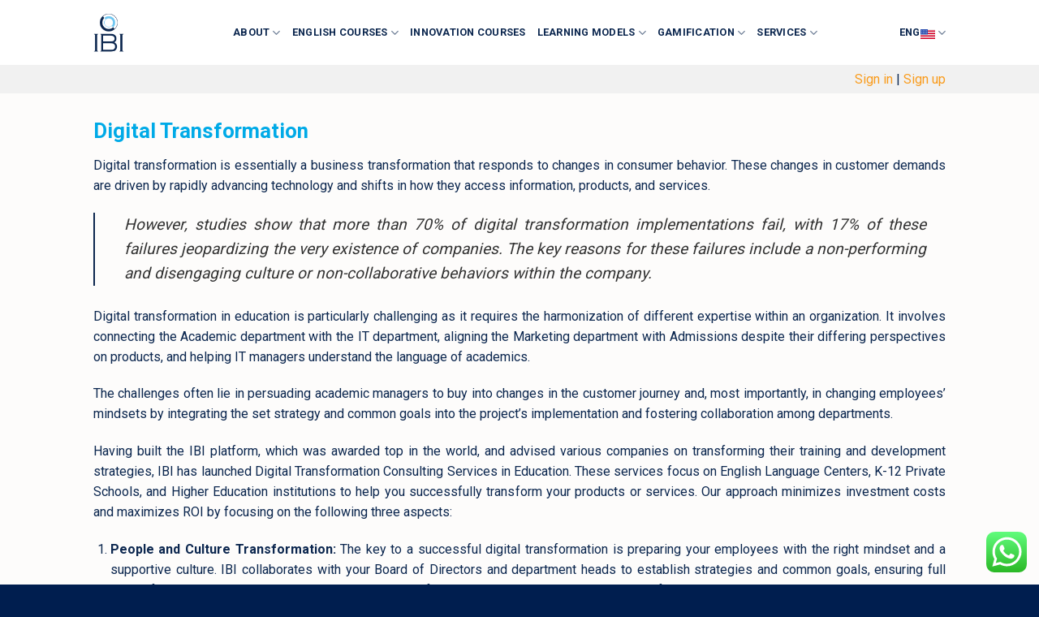

--- FILE ---
content_type: text/html; charset=UTF-8
request_url: https://ibi-global.com/digital-transformation/
body_size: 18331
content:
<!DOCTYPE html>
<html lang="en-US" class="loading-site no-js">
<head>
	<meta charset="UTF-8" />
	<link rel="profile" href="http://gmpg.org/xfn/11" />
	<link rel="pingback" href="https://ibi-global.com/xmlrpc.php" />

	<script>(function(html){html.className = html.className.replace(/\bno-js\b/,'js')})(document.documentElement);</script>
<meta name='robots' content='index, follow, max-image-preview:large, max-snippet:-1, max-video-preview:-1' />
<link rel="alternate" hreflang="en" href="https://ibi-global.com/digital-transformation/" />
<link rel="alternate" hreflang="x-default" href="https://ibi-global.com/digital-transformation/" />
<meta name="viewport" content="width=device-width, initial-scale=1" />
	<!-- This site is optimized with the Yoast SEO plugin v20.3 - https://yoast.com/wordpress/plugins/seo/ -->
	<title>Digital Transformation</title>
	<meta name="description" content="Experiencing in building IBI platform awarded top in the world together with advising different companies in transforming their training and development strategies." />
	<link rel="canonical" href="https://ibi-global.com/digital-transformation/" />
	<meta property="og:locale" content="en_US" />
	<meta property="og:type" content="article" />
	<meta property="og:title" content="Digital Transformation" />
	<meta property="og:description" content="Experiencing in building IBI platform awarded top in the world together with advising different companies in transforming their training and development strategies." />
	<meta property="og:url" content="https://ibi-global.com/digital-transformation/" />
	<meta property="og:site_name" content="IBI Global" />
	<meta property="article:publisher" content="https://www.facebook.com/ibischool.vietnam" />
	<meta property="article:modified_time" content="2025-08-21T03:49:55+00:00" />
	<meta name="twitter:card" content="summary_large_image" />
	<meta name="twitter:site" content="@flipped_ibi" />
	<meta name="twitter:label1" content="Est. reading time" />
	<meta name="twitter:data1" content="3 minutes" />
	<script type="application/ld+json" class="yoast-schema-graph">{"@context":"https://schema.org","@graph":[{"@type":"WebPage","@id":"https://ibi-global.com/digital-transformation/","url":"https://ibi-global.com/digital-transformation/","name":"Digital Transformation","isPartOf":{"@id":"https://ibi-global.com/#website"},"datePublished":"2023-03-23T07:04:35+00:00","dateModified":"2025-08-21T03:49:55+00:00","description":"Experiencing in building IBI platform awarded top in the world together with advising different companies in transforming their training and development strategies.","breadcrumb":{"@id":"https://ibi-global.com/digital-transformation/#breadcrumb"},"inLanguage":"en-US","potentialAction":[{"@type":"ReadAction","target":["https://ibi-global.com/digital-transformation/"]}]},{"@type":"BreadcrumbList","@id":"https://ibi-global.com/digital-transformation/#breadcrumb","itemListElement":[{"@type":"ListItem","position":1,"name":"Home","item":"https://ibi-global.com/"},{"@type":"ListItem","position":2,"name":"Digital Transformation"}]},{"@type":"WebSite","@id":"https://ibi-global.com/#website","url":"https://ibi-global.com/","name":"IBI Global","description":"","publisher":{"@id":"https://ibi-global.com/#organization"},"potentialAction":[{"@type":"SearchAction","target":{"@type":"EntryPoint","urlTemplate":"https://ibi-global.com/?s={search_term_string}"},"query-input":"required name=search_term_string"}],"inLanguage":"en-US"},{"@type":"Organization","@id":"https://ibi-global.com/#organization","name":"IBI Global","url":"https://ibi-global.com/","logo":{"@type":"ImageObject","inLanguage":"en-US","@id":"https://ibi-global.com/#/schema/logo/image/","url":"https://school.ibi-global.com/wp-content/uploads/2023/03/ibi-school-logo-9168.png","contentUrl":"https://school.ibi-global.com/wp-content/uploads/2023/03/ibi-school-logo-9168.png","width":500,"height":435,"caption":"IBI Global"},"image":{"@id":"https://ibi-global.com/#/schema/logo/image/"},"sameAs":["https://www.facebook.com/ibischool.vietnam","https://twitter.com/flipped_ibi","https://vn.linkedin.com/company/ibi-school","https://www.youtube.com/channel/UClAXxp1l9MgKTQiwyGKT8QA"]}]}</script>
	<!-- / Yoast SEO plugin. -->


<link rel='dns-prefetch' href='//cdn.jsdelivr.net' />
<link rel='dns-prefetch' href='//fonts.googleapis.com' />
<link href='https://fonts.gstatic.com' crossorigin rel='preconnect' />
<link rel='prefetch' href='https://ibi-global.com/wp-content/themes/flatsome/assets/js/chunk.countup.js?ver=3.16.6' />
<link rel='prefetch' href='https://ibi-global.com/wp-content/themes/flatsome/assets/js/chunk.sticky-sidebar.js?ver=3.16.6' />
<link rel='prefetch' href='https://ibi-global.com/wp-content/themes/flatsome/assets/js/chunk.tooltips.js?ver=3.16.6' />
<link rel='prefetch' href='https://ibi-global.com/wp-content/themes/flatsome/assets/js/chunk.vendors-popups.js?ver=3.16.6' />
<link rel='prefetch' href='https://ibi-global.com/wp-content/themes/flatsome/assets/js/chunk.vendors-slider.js?ver=3.16.6' />
<link rel="alternate" type="application/rss+xml" title="IBI Global  &raquo; Feed" href="https://ibi-global.com/feed/" />
<link rel="alternate" type="application/rss+xml" title="IBI Global  &raquo; Comments Feed" href="https://ibi-global.com/comments/feed/" />
<link rel="alternate" title="oEmbed (JSON)" type="application/json+oembed" href="https://ibi-global.com/wp-json/oembed/1.0/embed?url=https%3A%2F%2Fibi-global.com%2Fdigital-transformation%2F" />
<link rel="alternate" title="oEmbed (XML)" type="text/xml+oembed" href="https://ibi-global.com/wp-json/oembed/1.0/embed?url=https%3A%2F%2Fibi-global.com%2Fdigital-transformation%2F&#038;format=xml" />
<style id='wp-img-auto-sizes-contain-inline-css' type='text/css'>
img:is([sizes=auto i],[sizes^="auto," i]){contain-intrinsic-size:3000px 1500px}
/*# sourceURL=wp-img-auto-sizes-contain-inline-css */
</style>
<link rel='stylesheet' id='ht_ctc_main_css-css' href='https://ibi-global.com/wp-content/plugins/click-to-chat-for-whatsapp/new/inc/assets/css/main.css?ver=4.4' type='text/css' media='all' />
<style id='wp-emoji-styles-inline-css' type='text/css'>

	img.wp-smiley, img.emoji {
		display: inline !important;
		border: none !important;
		box-shadow: none !important;
		height: 1em !important;
		width: 1em !important;
		margin: 0 0.07em !important;
		vertical-align: -0.1em !important;
		background: none !important;
		padding: 0 !important;
	}
/*# sourceURL=wp-emoji-styles-inline-css */
</style>
<style id='wp-block-library-inline-css' type='text/css'>
:root{--wp-block-synced-color:#7a00df;--wp-block-synced-color--rgb:122,0,223;--wp-bound-block-color:var(--wp-block-synced-color);--wp-editor-canvas-background:#ddd;--wp-admin-theme-color:#007cba;--wp-admin-theme-color--rgb:0,124,186;--wp-admin-theme-color-darker-10:#006ba1;--wp-admin-theme-color-darker-10--rgb:0,107,160.5;--wp-admin-theme-color-darker-20:#005a87;--wp-admin-theme-color-darker-20--rgb:0,90,135;--wp-admin-border-width-focus:2px}@media (min-resolution:192dpi){:root{--wp-admin-border-width-focus:1.5px}}.wp-element-button{cursor:pointer}:root .has-very-light-gray-background-color{background-color:#eee}:root .has-very-dark-gray-background-color{background-color:#313131}:root .has-very-light-gray-color{color:#eee}:root .has-very-dark-gray-color{color:#313131}:root .has-vivid-green-cyan-to-vivid-cyan-blue-gradient-background{background:linear-gradient(135deg,#00d084,#0693e3)}:root .has-purple-crush-gradient-background{background:linear-gradient(135deg,#34e2e4,#4721fb 50%,#ab1dfe)}:root .has-hazy-dawn-gradient-background{background:linear-gradient(135deg,#faaca8,#dad0ec)}:root .has-subdued-olive-gradient-background{background:linear-gradient(135deg,#fafae1,#67a671)}:root .has-atomic-cream-gradient-background{background:linear-gradient(135deg,#fdd79a,#004a59)}:root .has-nightshade-gradient-background{background:linear-gradient(135deg,#330968,#31cdcf)}:root .has-midnight-gradient-background{background:linear-gradient(135deg,#020381,#2874fc)}:root{--wp--preset--font-size--normal:16px;--wp--preset--font-size--huge:42px}.has-regular-font-size{font-size:1em}.has-larger-font-size{font-size:2.625em}.has-normal-font-size{font-size:var(--wp--preset--font-size--normal)}.has-huge-font-size{font-size:var(--wp--preset--font-size--huge)}.has-text-align-center{text-align:center}.has-text-align-left{text-align:left}.has-text-align-right{text-align:right}.has-fit-text{white-space:nowrap!important}#end-resizable-editor-section{display:none}.aligncenter{clear:both}.items-justified-left{justify-content:flex-start}.items-justified-center{justify-content:center}.items-justified-right{justify-content:flex-end}.items-justified-space-between{justify-content:space-between}.screen-reader-text{border:0;clip-path:inset(50%);height:1px;margin:-1px;overflow:hidden;padding:0;position:absolute;width:1px;word-wrap:normal!important}.screen-reader-text:focus{background-color:#ddd;clip-path:none;color:#444;display:block;font-size:1em;height:auto;left:5px;line-height:normal;padding:15px 23px 14px;text-decoration:none;top:5px;width:auto;z-index:100000}html :where(.has-border-color){border-style:solid}html :where([style*=border-top-color]){border-top-style:solid}html :where([style*=border-right-color]){border-right-style:solid}html :where([style*=border-bottom-color]){border-bottom-style:solid}html :where([style*=border-left-color]){border-left-style:solid}html :where([style*=border-width]){border-style:solid}html :where([style*=border-top-width]){border-top-style:solid}html :where([style*=border-right-width]){border-right-style:solid}html :where([style*=border-bottom-width]){border-bottom-style:solid}html :where([style*=border-left-width]){border-left-style:solid}html :where(img[class*=wp-image-]){height:auto;max-width:100%}:where(figure){margin:0 0 1em}html :where(.is-position-sticky){--wp-admin--admin-bar--position-offset:var(--wp-admin--admin-bar--height,0px)}@media screen and (max-width:600px){html :where(.is-position-sticky){--wp-admin--admin-bar--position-offset:0px}}

/*# sourceURL=wp-block-library-inline-css */
</style><style id='global-styles-inline-css' type='text/css'>
:root{--wp--preset--aspect-ratio--square: 1;--wp--preset--aspect-ratio--4-3: 4/3;--wp--preset--aspect-ratio--3-4: 3/4;--wp--preset--aspect-ratio--3-2: 3/2;--wp--preset--aspect-ratio--2-3: 2/3;--wp--preset--aspect-ratio--16-9: 16/9;--wp--preset--aspect-ratio--9-16: 9/16;--wp--preset--color--black: #000000;--wp--preset--color--cyan-bluish-gray: #abb8c3;--wp--preset--color--white: #ffffff;--wp--preset--color--pale-pink: #f78da7;--wp--preset--color--vivid-red: #cf2e2e;--wp--preset--color--luminous-vivid-orange: #ff6900;--wp--preset--color--luminous-vivid-amber: #fcb900;--wp--preset--color--light-green-cyan: #7bdcb5;--wp--preset--color--vivid-green-cyan: #00d084;--wp--preset--color--pale-cyan-blue: #8ed1fc;--wp--preset--color--vivid-cyan-blue: #0693e3;--wp--preset--color--vivid-purple: #9b51e0;--wp--preset--gradient--vivid-cyan-blue-to-vivid-purple: linear-gradient(135deg,rgb(6,147,227) 0%,rgb(155,81,224) 100%);--wp--preset--gradient--light-green-cyan-to-vivid-green-cyan: linear-gradient(135deg,rgb(122,220,180) 0%,rgb(0,208,130) 100%);--wp--preset--gradient--luminous-vivid-amber-to-luminous-vivid-orange: linear-gradient(135deg,rgb(252,185,0) 0%,rgb(255,105,0) 100%);--wp--preset--gradient--luminous-vivid-orange-to-vivid-red: linear-gradient(135deg,rgb(255,105,0) 0%,rgb(207,46,46) 100%);--wp--preset--gradient--very-light-gray-to-cyan-bluish-gray: linear-gradient(135deg,rgb(238,238,238) 0%,rgb(169,184,195) 100%);--wp--preset--gradient--cool-to-warm-spectrum: linear-gradient(135deg,rgb(74,234,220) 0%,rgb(151,120,209) 20%,rgb(207,42,186) 40%,rgb(238,44,130) 60%,rgb(251,105,98) 80%,rgb(254,248,76) 100%);--wp--preset--gradient--blush-light-purple: linear-gradient(135deg,rgb(255,206,236) 0%,rgb(152,150,240) 100%);--wp--preset--gradient--blush-bordeaux: linear-gradient(135deg,rgb(254,205,165) 0%,rgb(254,45,45) 50%,rgb(107,0,62) 100%);--wp--preset--gradient--luminous-dusk: linear-gradient(135deg,rgb(255,203,112) 0%,rgb(199,81,192) 50%,rgb(65,88,208) 100%);--wp--preset--gradient--pale-ocean: linear-gradient(135deg,rgb(255,245,203) 0%,rgb(182,227,212) 50%,rgb(51,167,181) 100%);--wp--preset--gradient--electric-grass: linear-gradient(135deg,rgb(202,248,128) 0%,rgb(113,206,126) 100%);--wp--preset--gradient--midnight: linear-gradient(135deg,rgb(2,3,129) 0%,rgb(40,116,252) 100%);--wp--preset--font-size--small: 13px;--wp--preset--font-size--medium: 20px;--wp--preset--font-size--large: 36px;--wp--preset--font-size--x-large: 42px;--wp--preset--spacing--20: 0.44rem;--wp--preset--spacing--30: 0.67rem;--wp--preset--spacing--40: 1rem;--wp--preset--spacing--50: 1.5rem;--wp--preset--spacing--60: 2.25rem;--wp--preset--spacing--70: 3.38rem;--wp--preset--spacing--80: 5.06rem;--wp--preset--shadow--natural: 6px 6px 9px rgba(0, 0, 0, 0.2);--wp--preset--shadow--deep: 12px 12px 50px rgba(0, 0, 0, 0.4);--wp--preset--shadow--sharp: 6px 6px 0px rgba(0, 0, 0, 0.2);--wp--preset--shadow--outlined: 6px 6px 0px -3px rgb(255, 255, 255), 6px 6px rgb(0, 0, 0);--wp--preset--shadow--crisp: 6px 6px 0px rgb(0, 0, 0);}:where(.is-layout-flex){gap: 0.5em;}:where(.is-layout-grid){gap: 0.5em;}body .is-layout-flex{display: flex;}.is-layout-flex{flex-wrap: wrap;align-items: center;}.is-layout-flex > :is(*, div){margin: 0;}body .is-layout-grid{display: grid;}.is-layout-grid > :is(*, div){margin: 0;}:where(.wp-block-columns.is-layout-flex){gap: 2em;}:where(.wp-block-columns.is-layout-grid){gap: 2em;}:where(.wp-block-post-template.is-layout-flex){gap: 1.25em;}:where(.wp-block-post-template.is-layout-grid){gap: 1.25em;}.has-black-color{color: var(--wp--preset--color--black) !important;}.has-cyan-bluish-gray-color{color: var(--wp--preset--color--cyan-bluish-gray) !important;}.has-white-color{color: var(--wp--preset--color--white) !important;}.has-pale-pink-color{color: var(--wp--preset--color--pale-pink) !important;}.has-vivid-red-color{color: var(--wp--preset--color--vivid-red) !important;}.has-luminous-vivid-orange-color{color: var(--wp--preset--color--luminous-vivid-orange) !important;}.has-luminous-vivid-amber-color{color: var(--wp--preset--color--luminous-vivid-amber) !important;}.has-light-green-cyan-color{color: var(--wp--preset--color--light-green-cyan) !important;}.has-vivid-green-cyan-color{color: var(--wp--preset--color--vivid-green-cyan) !important;}.has-pale-cyan-blue-color{color: var(--wp--preset--color--pale-cyan-blue) !important;}.has-vivid-cyan-blue-color{color: var(--wp--preset--color--vivid-cyan-blue) !important;}.has-vivid-purple-color{color: var(--wp--preset--color--vivid-purple) !important;}.has-black-background-color{background-color: var(--wp--preset--color--black) !important;}.has-cyan-bluish-gray-background-color{background-color: var(--wp--preset--color--cyan-bluish-gray) !important;}.has-white-background-color{background-color: var(--wp--preset--color--white) !important;}.has-pale-pink-background-color{background-color: var(--wp--preset--color--pale-pink) !important;}.has-vivid-red-background-color{background-color: var(--wp--preset--color--vivid-red) !important;}.has-luminous-vivid-orange-background-color{background-color: var(--wp--preset--color--luminous-vivid-orange) !important;}.has-luminous-vivid-amber-background-color{background-color: var(--wp--preset--color--luminous-vivid-amber) !important;}.has-light-green-cyan-background-color{background-color: var(--wp--preset--color--light-green-cyan) !important;}.has-vivid-green-cyan-background-color{background-color: var(--wp--preset--color--vivid-green-cyan) !important;}.has-pale-cyan-blue-background-color{background-color: var(--wp--preset--color--pale-cyan-blue) !important;}.has-vivid-cyan-blue-background-color{background-color: var(--wp--preset--color--vivid-cyan-blue) !important;}.has-vivid-purple-background-color{background-color: var(--wp--preset--color--vivid-purple) !important;}.has-black-border-color{border-color: var(--wp--preset--color--black) !important;}.has-cyan-bluish-gray-border-color{border-color: var(--wp--preset--color--cyan-bluish-gray) !important;}.has-white-border-color{border-color: var(--wp--preset--color--white) !important;}.has-pale-pink-border-color{border-color: var(--wp--preset--color--pale-pink) !important;}.has-vivid-red-border-color{border-color: var(--wp--preset--color--vivid-red) !important;}.has-luminous-vivid-orange-border-color{border-color: var(--wp--preset--color--luminous-vivid-orange) !important;}.has-luminous-vivid-amber-border-color{border-color: var(--wp--preset--color--luminous-vivid-amber) !important;}.has-light-green-cyan-border-color{border-color: var(--wp--preset--color--light-green-cyan) !important;}.has-vivid-green-cyan-border-color{border-color: var(--wp--preset--color--vivid-green-cyan) !important;}.has-pale-cyan-blue-border-color{border-color: var(--wp--preset--color--pale-cyan-blue) !important;}.has-vivid-cyan-blue-border-color{border-color: var(--wp--preset--color--vivid-cyan-blue) !important;}.has-vivid-purple-border-color{border-color: var(--wp--preset--color--vivid-purple) !important;}.has-vivid-cyan-blue-to-vivid-purple-gradient-background{background: var(--wp--preset--gradient--vivid-cyan-blue-to-vivid-purple) !important;}.has-light-green-cyan-to-vivid-green-cyan-gradient-background{background: var(--wp--preset--gradient--light-green-cyan-to-vivid-green-cyan) !important;}.has-luminous-vivid-amber-to-luminous-vivid-orange-gradient-background{background: var(--wp--preset--gradient--luminous-vivid-amber-to-luminous-vivid-orange) !important;}.has-luminous-vivid-orange-to-vivid-red-gradient-background{background: var(--wp--preset--gradient--luminous-vivid-orange-to-vivid-red) !important;}.has-very-light-gray-to-cyan-bluish-gray-gradient-background{background: var(--wp--preset--gradient--very-light-gray-to-cyan-bluish-gray) !important;}.has-cool-to-warm-spectrum-gradient-background{background: var(--wp--preset--gradient--cool-to-warm-spectrum) !important;}.has-blush-light-purple-gradient-background{background: var(--wp--preset--gradient--blush-light-purple) !important;}.has-blush-bordeaux-gradient-background{background: var(--wp--preset--gradient--blush-bordeaux) !important;}.has-luminous-dusk-gradient-background{background: var(--wp--preset--gradient--luminous-dusk) !important;}.has-pale-ocean-gradient-background{background: var(--wp--preset--gradient--pale-ocean) !important;}.has-electric-grass-gradient-background{background: var(--wp--preset--gradient--electric-grass) !important;}.has-midnight-gradient-background{background: var(--wp--preset--gradient--midnight) !important;}.has-small-font-size{font-size: var(--wp--preset--font-size--small) !important;}.has-medium-font-size{font-size: var(--wp--preset--font-size--medium) !important;}.has-large-font-size{font-size: var(--wp--preset--font-size--large) !important;}.has-x-large-font-size{font-size: var(--wp--preset--font-size--x-large) !important;}
/*# sourceURL=global-styles-inline-css */
</style>

<style id='classic-theme-styles-inline-css' type='text/css'>
/*! This file is auto-generated */
.wp-block-button__link{color:#fff;background-color:#32373c;border-radius:9999px;box-shadow:none;text-decoration:none;padding:calc(.667em + 2px) calc(1.333em + 2px);font-size:1.125em}.wp-block-file__button{background:#32373c;color:#fff;text-decoration:none}
/*# sourceURL=/wp-includes/css/classic-themes.min.css */
</style>
<link rel='stylesheet' id='wpml-blocks-css' href='https://ibi-global.com/wp-content/plugins/sitepress-multilingual-cms/dist/css/blocks/styles.css?ver=4.6.0' type='text/css' media='all' />
<link rel='stylesheet' id='contact-form-7-css' href='https://ibi-global.com/wp-content/plugins/contact-form-7/includes/css/styles.css?ver=5.7.4' type='text/css' media='all' />
<style id='woocommerce-inline-inline-css' type='text/css'>
.woocommerce form .form-row .required { visibility: visible; }
/*# sourceURL=woocommerce-inline-inline-css */
</style>
<link rel='stylesheet' id='wpml-legacy-horizontal-list-0-css' href='//ibi-global.com/wp-content/plugins/sitepress-multilingual-cms/templates/language-switchers/legacy-list-horizontal/style.min.css?ver=1' type='text/css' media='all' />
<link rel='stylesheet' id='wpml-legacy-post-translations-0-css' href='//ibi-global.com/wp-content/plugins/sitepress-multilingual-cms/templates/language-switchers/legacy-post-translations/style.min.css?ver=1' type='text/css' media='all' />
<link rel='stylesheet' id='flatsome-main-css' href='https://ibi-global.com/wp-content/themes/flatsome/assets/css/flatsome.css?ver=3.16.6' type='text/css' media='all' />
<style id='flatsome-main-inline-css' type='text/css'>
@font-face {
				font-family: "fl-icons";
				font-display: block;
				src: url(https://ibi-global.com/wp-content/themes/flatsome/assets/css/icons/fl-icons.eot?v=3.16.6);
				src:
					url(https://ibi-global.com/wp-content/themes/flatsome/assets/css/icons/fl-icons.eot#iefix?v=3.16.6) format("embedded-opentype"),
					url(https://ibi-global.com/wp-content/themes/flatsome/assets/css/icons/fl-icons.woff2?v=3.16.6) format("woff2"),
					url(https://ibi-global.com/wp-content/themes/flatsome/assets/css/icons/fl-icons.ttf?v=3.16.6) format("truetype"),
					url(https://ibi-global.com/wp-content/themes/flatsome/assets/css/icons/fl-icons.woff?v=3.16.6) format("woff"),
					url(https://ibi-global.com/wp-content/themes/flatsome/assets/css/icons/fl-icons.svg?v=3.16.6#fl-icons) format("svg");
			}
/*# sourceURL=flatsome-main-inline-css */
</style>
<link rel='stylesheet' id='flatsome-shop-css' href='https://ibi-global.com/wp-content/themes/flatsome/assets/css/flatsome-shop.css?ver=3.16.6' type='text/css' media='all' />
<link rel='stylesheet' id='flatsome-style-css' href='https://ibi-global.com/wp-content/themes/flatsome/style.css?ver=3.16.6' type='text/css' media='all' />
<link rel='stylesheet' id='flatsome-googlefonts-css' href='//fonts.googleapis.com/css?family=Roboto%3Aregular%2C700%2Cregular%2C700%7CDancing+Script%3Aregular%2Cregular&#038;display=swap&#038;ver=3.9' type='text/css' media='all' />
<script type="text/javascript">
            window._nslDOMReady = function (callback) {
                if ( document.readyState === "complete" || document.readyState === "interactive" ) {
                    callback();
                } else {
                    document.addEventListener( "DOMContentLoaded", callback );
                }
            };
            </script><script type="text/javascript" src="https://ibi-global.com/wp-includes/js/jquery/jquery.min.js?ver=3.7.1" id="jquery-core-js"></script>
<script type="text/javascript" src="https://ibi-global.com/wp-includes/js/jquery/jquery-migrate.min.js?ver=3.4.1" id="jquery-migrate-js"></script>
<script type="text/javascript" id="wpml-cookie-js-extra">
/* <![CDATA[ */
var wpml_cookies = {"wp-wpml_current_language":{"value":"en","expires":1,"path":"/"}};
var wpml_cookies = {"wp-wpml_current_language":{"value":"en","expires":1,"path":"/"}};
//# sourceURL=wpml-cookie-js-extra
/* ]]> */
</script>
<script type="text/javascript" src="https://ibi-global.com/wp-content/plugins/sitepress-multilingual-cms/res/js/cookies/language-cookie.js?ver=4.6.0" id="wpml-cookie-js"></script>
<link rel="https://api.w.org/" href="https://ibi-global.com/wp-json/" /><link rel="alternate" title="JSON" type="application/json" href="https://ibi-global.com/wp-json/wp/v2/pages/1426" /><link rel="EditURI" type="application/rsd+xml" title="RSD" href="https://ibi-global.com/xmlrpc.php?rsd" />
<meta name="generator" content="WordPress 6.9" />
<meta name="generator" content="WooCommerce 7.5.1" />
<link rel='shortlink' href='https://ibi-global.com/?p=1426' />
<meta name="generator" content="WPML ver:4.6.0 stt:1,57;" />
<style>.bg{opacity: 0; transition: opacity 1s; -webkit-transition: opacity 1s;} .bg-loaded{opacity: 1;}</style><!-- Google tag (gtag.js) -->
<script async src="https://www.googletagmanager.com/gtag/js?id=G-S5NLDD25LN"></script>
<script>
  window.dataLayer = window.dataLayer || [];
  function gtag(){dataLayer.push(arguments);}
  gtag('js', new Date());

  gtag('config', 'G-S5NLDD25LN');
</script>	<noscript><style>.woocommerce-product-gallery{ opacity: 1 !important; }</style></noscript>
	<link rel="icon" href="https://ibi-global.com/wp-content/uploads/2023/03/cropped-IBI-favicon-32x32.png" sizes="32x32" />
<link rel="icon" href="https://ibi-global.com/wp-content/uploads/2023/03/cropped-IBI-favicon-192x192.png" sizes="192x192" />
<link rel="apple-touch-icon" href="https://ibi-global.com/wp-content/uploads/2023/03/cropped-IBI-favicon-180x180.png" />
<meta name="msapplication-TileImage" content="https://ibi-global.com/wp-content/uploads/2023/03/cropped-IBI-favicon-270x270.png" />
<style id="custom-css" type="text/css">:root {--primary-color: #0c274f;}.sticky-add-to-cart--active, #wrapper,#main,#main.dark{background-color: #fdfcfb}.header-main{height: 80px}#logo img{max-height: 80px}#logo{width:142px;}#logo img{padding:15px 0;}.header-top{min-height: 30px}.transparent .header-main{height: 90px}.transparent #logo img{max-height: 90px}.has-transparent + .page-title:first-of-type,.has-transparent + #main > .page-title,.has-transparent + #main > div > .page-title,.has-transparent + #main .page-header-wrapper:first-of-type .page-title{padding-top: 140px;}.header.show-on-scroll,.stuck .header-main{height:70px!important}.stuck #logo img{max-height: 70px!important}.search-form{ width: 70%;}.header-bg-color {background-color: #ffffff}.header-bottom {background-color: #f1f1f1}@media (max-width: 549px) {.header-main{height: 92px}#logo img{max-height: 92px}}.nav-dropdown{font-size:90%}.blog-wrapper{background-color: rgba(234,233,211,0.24);}/* Color */.accordion-title.active, .has-icon-bg .icon .icon-inner,.logo a, .primary.is-underline, .primary.is-link, .badge-outline .badge-inner, .nav-outline > li.active> a,.nav-outline >li.active > a, .cart-icon strong,[data-color='primary'], .is-outline.primary{color: #0c274f;}/* Color !important */[data-text-color="primary"]{color: #0c274f!important;}/* Background Color */[data-text-bg="primary"]{background-color: #0c274f;}/* Background */.scroll-to-bullets a,.featured-title, .label-new.menu-item > a:after, .nav-pagination > li > .current,.nav-pagination > li > span:hover,.nav-pagination > li > a:hover,.has-hover:hover .badge-outline .badge-inner,button[type="submit"], .button.wc-forward:not(.checkout):not(.checkout-button), .button.submit-button, .button.primary:not(.is-outline),.featured-table .title,.is-outline:hover, .has-icon:hover .icon-label,.nav-dropdown-bold .nav-column li > a:hover, .nav-dropdown.nav-dropdown-bold > li > a:hover, .nav-dropdown-bold.dark .nav-column li > a:hover, .nav-dropdown.nav-dropdown-bold.dark > li > a:hover, .header-vertical-menu__opener ,.is-outline:hover, .tagcloud a:hover,.grid-tools a, input[type='submit']:not(.is-form), .box-badge:hover .box-text, input.button.alt,.nav-box > li > a:hover,.nav-box > li.active > a,.nav-pills > li.active > a ,.current-dropdown .cart-icon strong, .cart-icon:hover strong, .nav-line-bottom > li > a:before, .nav-line-grow > li > a:before, .nav-line > li > a:before,.banner, .header-top, .slider-nav-circle .flickity-prev-next-button:hover svg, .slider-nav-circle .flickity-prev-next-button:hover .arrow, .primary.is-outline:hover, .button.primary:not(.is-outline), input[type='submit'].primary, input[type='submit'].primary, input[type='reset'].button, input[type='button'].primary, .badge-inner{background-color: #0c274f;}/* Border */.nav-vertical.nav-tabs > li.active > a,.scroll-to-bullets a.active,.nav-pagination > li > .current,.nav-pagination > li > span:hover,.nav-pagination > li > a:hover,.has-hover:hover .badge-outline .badge-inner,.accordion-title.active,.featured-table,.is-outline:hover, .tagcloud a:hover,blockquote, .has-border, .cart-icon strong:after,.cart-icon strong,.blockUI:before, .processing:before,.loading-spin, .slider-nav-circle .flickity-prev-next-button:hover svg, .slider-nav-circle .flickity-prev-next-button:hover .arrow, .primary.is-outline:hover{border-color: #0c274f}.nav-tabs > li.active > a{border-top-color: #0c274f}.widget_shopping_cart_content .blockUI.blockOverlay:before { border-left-color: #0c274f }.woocommerce-checkout-review-order .blockUI.blockOverlay:before { border-left-color: #0c274f }/* Fill */.slider .flickity-prev-next-button:hover svg,.slider .flickity-prev-next-button:hover .arrow{fill: #0c274f;}/* Focus */.primary:focus-visible, .submit-button:focus-visible, button[type="submit"]:focus-visible { outline-color: #0c274f!important; }/* Background Color */[data-icon-label]:after, .secondary.is-underline:hover,.secondary.is-outline:hover,.icon-label,.button.secondary:not(.is-outline),.button.alt:not(.is-outline), .badge-inner.on-sale, .button.checkout, .single_add_to_cart_button, .current .breadcrumb-step{ background-color:#dd9933; }[data-text-bg="secondary"]{background-color: #dd9933;}/* Color */.secondary.is-underline,.secondary.is-link, .secondary.is-outline,.stars a.active, .star-rating:before, .woocommerce-page .star-rating:before,.star-rating span:before, .color-secondary{color: #dd9933}/* Color !important */[data-text-color="secondary"]{color: #dd9933!important;}/* Border */.secondary.is-outline:hover{border-color:#dd9933}/* Focus */.secondary:focus-visible, .alt:focus-visible { outline-color: #dd9933!important; }.success.is-underline:hover,.success.is-outline:hover,.success{background-color: #00aae7}.success-color, .success.is-link, .success.is-outline{color: #00aae7;}.success-border{border-color: #00aae7!important;}/* Color !important */[data-text-color="success"]{color: #00aae7!important;}/* Background Color */[data-text-bg="success"]{background-color: #00aae7;}body{color: #0c274f}h1,h2,h3,h4,h5,h6,.heading-font{color: #00aae7;}body{font-size: 100%;}@media screen and (max-width: 549px){body{font-size: 100%;}}body{font-family: Roboto, sans-serif;}body {font-weight: 400;font-style: normal;}.nav > li > a {font-family: Roboto, sans-serif;}.mobile-sidebar-levels-2 .nav > li > ul > li > a {font-family: Roboto, sans-serif;}.nav > li > a,.mobile-sidebar-levels-2 .nav > li > ul > li > a {font-weight: 700;font-style: normal;}h1,h2,h3,h4,h5,h6,.heading-font, .off-canvas-center .nav-sidebar.nav-vertical > li > a{font-family: Roboto, sans-serif;}h1,h2,h3,h4,h5,h6,.heading-font,.banner h1,.banner h2 {font-weight: 700;font-style: normal;}.alt-font{font-family: "Dancing Script", sans-serif;}.alt-font {font-weight: 400!important;font-style: normal!important;}.header:not(.transparent) .header-nav-main.nav > li > a {color: #0c274f;}.header:not(.transparent) .header-nav-main.nav > li > a:hover,.header:not(.transparent) .header-nav-main.nav > li.active > a,.header:not(.transparent) .header-nav-main.nav > li.current > a,.header:not(.transparent) .header-nav-main.nav > li > a.active,.header:not(.transparent) .header-nav-main.nav > li > a.current{color: #00aae7;}.header-nav-main.nav-line-bottom > li > a:before,.header-nav-main.nav-line-grow > li > a:before,.header-nav-main.nav-line > li > a:before,.header-nav-main.nav-box > li > a:hover,.header-nav-main.nav-box > li.active > a,.header-nav-main.nav-pills > li > a:hover,.header-nav-main.nav-pills > li.active > a{color:#FFF!important;background-color: #00aae7;}a{color: #00aae7;}a:hover{color: #007dbb;}.tagcloud a:hover{border-color: #007dbb;background-color: #007dbb;}@media screen and (min-width: 550px){.products .box-vertical .box-image{min-width: 300px!important;width: 300px!important;}}.footer-2{background-color: #08265b}.absolute-footer, html{background-color: #001e4f}.nav-vertical-fly-out > li + li {border-top-width: 1px; border-top-style: solid;}/* Custom CSS Mobile */@media (max-width: 549px){table {overflow-x: scroll;display: flex;}}.label-new.menu-item > a:after{content:"New";}.label-hot.menu-item > a:after{content:"Hot";}.label-sale.menu-item > a:after{content:"Sale";}.label-popular.menu-item > a:after{content:"Popular";}</style><!-- Google tag (gtag.js) -->
<script async src="https://www.googletagmanager.com/gtag/js?id=G-K81T54EYQR">
</script>
<script>
  window.dataLayer = window.dataLayer || [];
  function gtag(){dataLayer.push(arguments);}
  gtag('js', new Date());

  gtag('config', 'G-K81T54EYQR');
</script>	
</head>

<body class="wp-singular page-template-default page page-id-1426 wp-theme-flatsome theme-flatsome woocommerce-no-js lightbox nav-dropdown-has-arrow nav-dropdown-has-shadow nav-dropdown-has-border">


<a class="skip-link screen-reader-text" href="#main">Skip to content</a>

<div id="wrapper">

	
	<header id="header" class="header has-sticky sticky-jump">
		<div class="header-wrapper">
			<div id="masthead" class="header-main ">
      <div class="header-inner flex-row container logo-left" role="navigation">

          <!-- Logo -->
          <div id="logo" class="flex-col logo">
            
<!-- Header logo -->
<a href="https://ibi-global.com/" title="IBI Global " rel="home">
		<img width="500" height="664" src="https://ibi-global.com/wp-content/uploads/2025/10/transparent-logo.png" class="header_logo header-logo" alt="IBI Global "/><img  width="500" height="664" src="https://ibi-global.com/wp-content/uploads/2025/10/transparent-logo.png" class="header-logo-dark" alt="IBI Global "/></a>
          </div>

          <!-- Mobile Left Elements -->
          <div class="flex-col show-for-medium flex-left">
            <ul class="mobile-nav nav nav-left ">
                          </ul>
          </div>

          <!-- Left Elements -->
          <div class="flex-col hide-for-medium flex-left
            flex-grow">
            <ul class="header-nav header-nav-main nav nav-left  nav-uppercase" >
              <li id="menu-item-961" class="menu-item menu-item-type-custom menu-item-object-custom menu-item-has-children menu-item-961 menu-item-design-default has-dropdown"><a href="#" class="nav-top-link" aria-expanded="false" aria-haspopup="menu">About<i class="icon-angle-down" ></i></a>
<ul class="sub-menu nav-dropdown nav-dropdown-default">
	<li id="menu-item-962" class="menu-item menu-item-type-post_type menu-item-object-page menu-item-962"><a href="https://ibi-global.com/ibi-story/">IBI Story</a></li>
	<li id="menu-item-963" class="menu-item menu-item-type-post_type menu-item-object-page menu-item-963"><a href="https://ibi-global.com/team/">IBI Team</a></li>
	<li id="menu-item-1382" class="menu-item menu-item-type-post_type menu-item-object-page menu-item-1382"><a href="https://ibi-global.com/partnerships/">Partnerships for Success</a></li>
	<li id="menu-item-2607" class="menu-item menu-item-type-post_type menu-item-object-page menu-item-2607"><a href="https://ibi-global.com/automated-school/">AI Administration</a></li>
	<li id="menu-item-2766" class="menu-item menu-item-type-taxonomy menu-item-object-category menu-item-2766"><a href="https://ibi-global.com/category/humanity-diversity-innovation/">Humanity: The Root of Diversity and the Engine of Innovation</a></li>
</ul>
</li>
<li id="menu-item-964" class="menu-item menu-item-type-custom menu-item-object-custom menu-item-has-children menu-item-964 menu-item-design-default has-dropdown"><a href="#" class="nav-top-link" aria-expanded="false" aria-haspopup="menu">English Courses<i class="icon-angle-down" ></i></a>
<ul class="sub-menu nav-dropdown nav-dropdown-default">
	<li id="menu-item-1388" class="menu-item menu-item-type-post_type menu-item-object-page menu-item-1388"><a href="https://ibi-global.com/online-workplace-english/">Online Workplace English</a></li>
	<li id="menu-item-1387" class="menu-item menu-item-type-post_type menu-item-object-page menu-item-1387"><a href="https://ibi-global.com/online-engineering-english/">Online Engineering English</a></li>
</ul>
</li>
<li id="menu-item-1459" class="menu-item menu-item-type-taxonomy menu-item-object-category menu-item-1459 menu-item-design-default"><a href="https://ibi-global.com/category/online-innovation-courses/" class="nav-top-link">Innovation Courses</a></li>
<li id="menu-item-965" class="menu-item menu-item-type-custom menu-item-object-custom menu-item-has-children menu-item-965 menu-item-design-default has-dropdown"><a href="#" class="nav-top-link" aria-expanded="false" aria-haspopup="menu">Learning Models<i class="icon-angle-down" ></i></a>
<ul class="sub-menu nav-dropdown nav-dropdown-default">
	<li id="menu-item-1022" class="menu-item menu-item-type-post_type menu-item-object-page menu-item-1022"><a href="https://ibi-global.com/eblended-blended-elearning/">eBlended</a></li>
	<li id="menu-item-1020" class="menu-item menu-item-type-post_type menu-item-object-page menu-item-1020"><a href="https://ibi-global.com/eclasses-self-paced-learning/">eClasses</a></li>
	<li id="menu-item-1021" class="menu-item menu-item-type-post_type menu-item-object-page menu-item-1021"><a href="https://ibi-global.com/econversations-live-classroom/">eConversations</a></li>
</ul>
</li>
<li id="menu-item-966" class="menu-item menu-item-type-custom menu-item-object-custom menu-item-has-children menu-item-966 menu-item-design-default has-dropdown"><a href="#" class="nav-top-link" aria-expanded="false" aria-haspopup="menu">Gamification<i class="icon-angle-down" ></i></a>
<ul class="sub-menu nav-dropdown nav-dropdown-default">
	<li id="menu-item-1420" class="menu-item menu-item-type-post_type menu-item-object-page menu-item-1420"><a href="https://ibi-global.com/ereport/">eReport</a></li>
	<li id="menu-item-1419" class="menu-item menu-item-type-post_type menu-item-object-page menu-item-1419"><a href="https://ibi-global.com/eteractive/">eTeractive</a></li>
	<li id="menu-item-1418" class="menu-item menu-item-type-post_type menu-item-object-page menu-item-1418"><a href="https://ibi-global.com/ebadges/">eBadges</a></li>
	<li id="menu-item-1417" class="menu-item menu-item-type-post_type menu-item-object-page menu-item-1417"><a href="https://ibi-global.com/epronunciation/">ePronunciation</a></li>
	<li id="menu-item-1416" class="menu-item menu-item-type-post_type menu-item-object-page menu-item-1416"><a href="https://ibi-global.com/econnect/">eConnect</a></li>
</ul>
</li>
<li id="menu-item-1375" class="menu-item menu-item-type-custom menu-item-object-custom menu-item-has-children menu-item-1375 menu-item-design-default has-dropdown"><a href="#" class="nav-top-link" aria-expanded="false" aria-haspopup="menu">Services<i class="icon-angle-down" ></i></a>
<ul class="sub-menu nav-dropdown nav-dropdown-default">
	<li id="menu-item-1433" class="menu-item menu-item-type-post_type menu-item-object-page menu-item-1433"><a href="https://ibi-global.com/education-consulting/">Educational Consulting</a></li>
	<li id="menu-item-1432" class="menu-item menu-item-type-post_type menu-item-object-page menu-item-1432"><a href="https://ibi-global.com/e-learning-services/">e-Learning Services</a></li>
</ul>
</li>
            </ul>
          </div>

          <!-- Right Elements -->
          <div class="flex-col hide-for-medium flex-right">
            <ul class="header-nav header-nav-main nav nav-right  nav-uppercase">
              <li class="has-dropdown header-language-dropdown">
	<a href="#">
		Eng		<i class="image-icon"><img src="https://ibi-global.com/wp-content/uploads/flags/usa-flag.png" alt="Eng"/></i>		<i class="icon-angle-down" ></i>	</a>
	<ul class="nav-dropdown nav-dropdown-default">
		<li><a href="https://ibi-global.com/digital-transformation/" hreflang="en"><i class="icon-image"><img src="https://ibi-global.com/wp-content/uploads/flags/usa-flag.png" alt="Eng"/></i> Eng</a></li>	</ul>
</li>
            </ul>
          </div>

          <!-- Mobile Right Elements -->
          <div class="flex-col show-for-medium flex-right">
            <ul class="mobile-nav nav nav-right ">
              <li class="has-dropdown header-language-dropdown">
	<a href="#">
		Eng		<i class="image-icon"><img src="https://ibi-global.com/wp-content/uploads/flags/usa-flag.png" alt="Eng"/></i>		<i class="icon-angle-down" ></i>	</a>
	<ul class="nav-dropdown nav-dropdown-default">
		<li><a href="https://ibi-global.com/digital-transformation/" hreflang="en"><i class="icon-image"><img src="https://ibi-global.com/wp-content/uploads/flags/usa-flag.png" alt="Eng"/></i> Eng</a></li>	</ul>
</li>
<li class="nav-icon has-icon">
  		<a href="#" data-open="#main-menu" data-pos="right" data-bg="main-menu-overlay" data-color="" class="is-small" aria-label="Menu" aria-controls="main-menu" aria-expanded="false">

		  <i class="icon-menu" ></i>
		  		</a>
	</li>
            </ul>
          </div>

      </div>

      </div>
<div id="wide-nav" class="header-bottom wide-nav ">
    <div class="flex-row container">

                        <div class="flex-col hide-for-medium flex-left">
                <ul class="nav header-nav header-bottom-nav nav-left  nav-uppercase">
                                    </ul>
            </div>
            
            
                        <div class="flex-col hide-for-medium flex-right flex-grow">
              <ul class="nav header-nav header-bottom-nav nav-right  nav-uppercase">
                   <li class="header-block"><div class="header-block-block-1"><p style="text-align: right;"><a href="https://elearning-ibi.com/sign_in/" target="_blank" rel="noopener"><span style="color: #f99b1c;">Sign in</span></a> | <a href="https://elearning-ibi.com/sign_up/" target="_blank" rel="noopener"><span style="color: #f99b1c;">Sign up</span></a></p>
<a rel="noopener noreferrer" href="https://elearning-ibi.com/sign_in/" target="_blank" class="button secondary is-small lowercase hidden"  style="border-radius:20px;">
    <span>Sign in</span>
  </a>


<a rel="noopener noreferrer" href="https://elearning-ibi.com/sign_up/" target="_blank" class="button secondary is-small lowercase hidden"  style="border-radius:20px;">
    <span>Sign up</span>
  </a>


	<div id="text-4244947063" class="text hidden">
		

			</div>
	</div></li>              </ul>
            </div>
            
                          <div class="flex-col show-for-medium flex-grow">
                  <ul class="nav header-bottom-nav nav-center mobile-nav  nav-uppercase">
                      <li class="header-block"><div class="header-block-block-1"><p style="text-align: right;"><a href="https://elearning-ibi.com/sign_in/" target="_blank" rel="noopener"><span style="color: #f99b1c;">Sign in</span></a> | <a href="https://elearning-ibi.com/sign_up/" target="_blank" rel="noopener"><span style="color: #f99b1c;">Sign up</span></a></p>
<a rel="noopener noreferrer" href="https://elearning-ibi.com/sign_in/" target="_blank" class="button secondary is-small lowercase hidden"  style="border-radius:20px;">
    <span>Sign in</span>
  </a>


<a rel="noopener noreferrer" href="https://elearning-ibi.com/sign_up/" target="_blank" class="button secondary is-small lowercase hidden"  style="border-radius:20px;">
    <span>Sign up</span>
  </a>


	<div id="text-500343743" class="text hidden">
		

			</div>
	</div></li>                  </ul>
              </div>
            
    </div>
</div>

<div class="header-bg-container fill"><div class="header-bg-image fill"></div><div class="header-bg-color fill"></div></div>		</div>
	</header>

	
	<main id="main" class="">
<div id="content" class="content-area page-wrapper" role="main">
	<div class="row row-main">
		<div class="large-12 col">
			<div class="col-inner">

				
									
						<h2 class="news-detail-title" style="text-align: justify;">Digital Transformation</h2>
<div class="wysiwyg">
<p style="text-align: justify;">Digital transformation is essentially a business transformation that responds to changes in consumer behavior. These changes in customer demands are driven by rapidly advancing technology and shifts in how they access information, products, and services.</p>
<blockquote>
<p style="text-align: justify;">However, studies show that more than 70% of digital transformation implementations fail, with 17% of these failures jeopardizing the very existence of companies. The key reasons for these failures include a non-performing and disengaging culture or non-collaborative behaviors within the company.</p>
</blockquote>
<p style="text-align: justify;">Digital transformation in education is particularly challenging as it requires the harmonization of different expertise within an organization. It involves connecting the Academic department with the IT department, aligning the Marketing department with Admissions despite their differing perspectives on products, and helping IT managers understand the language of academics.</p>
<p style="text-align: justify;">The challenges often lie in persuading academic managers to buy into changes in the customer journey and, most importantly, in changing employees’ mindsets by integrating the set strategy and common goals into the project’s implementation and fostering collaboration among departments.</p>
<p style="text-align: justify;">Having built the IBI platform, which was awarded top in the world, and advised various companies on transforming their training and development strategies, IBI has launched Digital Transformation Consulting Services in Education. These services focus on English Language Centers, K-12 Private Schools, and Higher Education institutions to help you successfully transform your products or services. Our approach minimizes investment costs and maximizes ROI by focusing on the following three aspects:</p>
<ol style="text-align: justify;">
<li>
<p><strong>People and Culture Transformation: </strong>The key to a successful digital transformation is preparing your employees with the right mindset and a supportive culture. IBI collaborates with your Board of Directors and department heads to establish strategies and common goals, ensuring full buy-in from all stakeholders. Our experts design and facilitate various training sessions and focus groups to cultivate the necessary mindset, skills, and culture.</p>
</li>
<li>
<p><strong>Product Innovation: </strong>One of the biggest challenges in transforming the education business is product innovation. The academic department’s traditional and institutional nature often makes it difficult for the IT department to understand and collaborate effectively. Additionally, the theoretical concepts held by academic managers may not align with market demands and needs. Marketing and Admissions managers, while highly customer-oriented, may lack the pedagogical knowledge to balance cross-functional collaborations. With practical experience, IBI will help you identify and address these issues, bringing them to the table and securing the project’s success.</p>
</li>
<li>
<p><strong>Process Enhancement: </strong>Product innovation brings changes to processes. Digitalized products require digitalized processes. IBI supports your managers in streamlining these processes with:</p>
</li>
</ol>
<ul>
<li style="list-style-type: none;">
<ul>
<li style="text-align: justify;"><strong>Simplicity:</strong> Our consulting services simplify processes by providing “plug and play” solutions that are easy to implement.</li>
<li style="text-align: justify;"><strong>Speed of Execution:</strong> Digitalizing operations doesn’t have to be a long and tedious process. We offer advice on how to integrate and streamline processes efficiently.</li>
<li style="text-align: justify;"><strong>Flexibility:</strong> Digitalization is only effective if it meets the specific needs of all stakeholders. We ensure that digital solutions are flexible, easily customizable, and scalable.</li>
<li style="text-align: justify;"><strong>Focused Support:</strong> We delve deeper into understanding stakeholders’ needs by conducting various research initiatives within your organization to provide the best advice to your team.</li>
</ul>
</li>
</ul>
<p style="text-align: justify;">Additionally, large international management consulting companies have partnered with us for your projects in the local market(s). Feel free to contact us at <strong>info@ibi-global.com</strong> for collaboration.</p>
<p> </p>
</div>

						
												</div>
		</div>
	</div>
</div>


</main>

<footer id="footer" class="footer-wrapper">

	
<!-- FOOTER 1 -->

<!-- FOOTER 2 -->
<div class="footer-widgets footer footer-2 dark">
		<div class="row dark large-columns-3 mb-0">
	   		<div id="custom_html-7" class="widget_text col pb-0 widget widget_custom_html"><span class="widget-title">Services</span><div class="is-divider small"></div><div class="textwidget custom-html-widget"><a href="/services/education-consulting/">Education Consulting</a>
	<br>

<a href="/services/e-learning-services/">eLearning Services</a>
	<br>

<a href="https://elearning-ibi.com/blog/">​IBI Blog</a>
	<br>

<a href="http://ibi-global.com/">​Home page</a></div></div><div id="custom_html-8" class="widget_text col pb-0 widget widget_custom_html"><span class="widget-title">Courses</span><div class="is-divider small"></div><div class="textwidget custom-html-widget"><a href="/english-courses/online-workplace-english/">​eEnglish</a>
	<br>

<a href="/english-courses/https://ibi-global.com/online-engineering-english//">eEngineering</a>
	<br>

<a href="https://ibi-global.com/category/online-innovation-courses/">​eInnovation</a>
	<br>

<a href="https://ibi-global.com/category/success-stories/">​Success Stories</a>
</div></div><div id="custom_html-9" class="widget_text col pb-0 widget widget_custom_html"><span class="widget-title">Contact</span><div class="is-divider small"></div><div class="textwidget custom-html-widget"><a href="/contact-us/">​Contact IBI</a>
	<br>
<a href="/experts/">​Innovation Experts</a>
	<br>
<a href="/category/i-news/">​News & Events</a>
<br>
<br>

<div class="social-icons follow-icons" ><a href="https://www.facebook.com/ibiglobal.group" target="_blank" data-label="Facebook" rel="noopener noreferrer nofollow" class="icon button circle is-outline facebook tooltip" title="Follow on Facebook" aria-label="Follow on Facebook"><i class="icon-facebook" ></i></a><a href="https://twitter.com/ibi_global" target="_blank" data-label="Twitter" rel="noopener noreferrer nofollow" class="icon button circle is-outline  twitter tooltip" title="Follow on Twitter" aria-label="Follow on Twitter"><i class="icon-twitter" ></i></a><a href="https://www.linkedin.com/company/ibi-global-group" target="_blank" rel="noopener noreferrer nofollow" data-label="LinkedIn" class="icon button circle is-outline  linkedin tooltip" title="Follow on LinkedIn" aria-label="Follow on LinkedIn"><i class="icon-linkedin" ></i></a><a href="https://www.youtube.com/user/ibiglobal" target="_blank" rel="noopener noreferrer nofollow" data-label="YouTube" class="icon button circle is-outline  youtube tooltip" title="Follow on YouTube" aria-label="Follow on YouTube"><i class="icon-youtube" ></i></a></div>
</div></div>		</div>
</div>



<div class="absolute-footer dark medium-text-center text-center">
  <div class="container clearfix">

    
    <div class="footer-primary pull-left">
            <div class="copyright-footer">
        Copyright © <strong>IBI Global</strong>      </div>
          </div>
  </div>
</div>

</footer>

</div>

<div id="main-menu" class="mobile-sidebar no-scrollbar mfp-hide">

	
	<div class="sidebar-menu no-scrollbar ">

		
					<ul class="nav nav-sidebar nav-vertical nav-uppercase" data-tab="1">
				<li class="header-search-form search-form html relative has-icon">
	<div class="header-search-form-wrapper">
		<div class="searchform-wrapper ux-search-box relative form-flat is-normal"><form role="search" method="get" class="searchform" action="https://ibi-global.com/">
	<div class="flex-row relative">
						<div class="flex-col flex-grow">
			<label class="screen-reader-text" for="woocommerce-product-search-field-0">Search for:</label>
			<input type="search" id="woocommerce-product-search-field-0" class="search-field mb-0" placeholder="Search" value="" name="s" />
			<input type="hidden" name="post_type" value="product" />
							<input type="hidden" name="lang" value="en" />
					</div>
		<div class="flex-col">
			<button type="submit" value="Search" class="ux-search-submit submit-button secondary button wp-element-button icon mb-0" aria-label="Submit">
				<i class="icon-search" ></i>			</button>
		</div>
	</div>
	<div class="live-search-results text-left z-top"></div>
</form>
</div>	</div>
</li>
<li class="menu-item menu-item-type-custom menu-item-object-custom menu-item-has-children menu-item-961"><a href="#">About</a>
<ul class="sub-menu nav-sidebar-ul children">
	<li class="menu-item menu-item-type-post_type menu-item-object-page menu-item-962"><a href="https://ibi-global.com/ibi-story/">IBI Story</a></li>
	<li class="menu-item menu-item-type-post_type menu-item-object-page menu-item-963"><a href="https://ibi-global.com/team/">IBI Team</a></li>
	<li class="menu-item menu-item-type-post_type menu-item-object-page menu-item-1382"><a href="https://ibi-global.com/partnerships/">Partnerships for Success</a></li>
	<li class="menu-item menu-item-type-post_type menu-item-object-page menu-item-2607"><a href="https://ibi-global.com/automated-school/">AI Administration</a></li>
	<li class="menu-item menu-item-type-taxonomy menu-item-object-category menu-item-2766"><a href="https://ibi-global.com/category/humanity-diversity-innovation/">Humanity: The Root of Diversity and the Engine of Innovation</a></li>
</ul>
</li>
<li class="menu-item menu-item-type-custom menu-item-object-custom menu-item-has-children menu-item-964"><a href="#">English Courses</a>
<ul class="sub-menu nav-sidebar-ul children">
	<li class="menu-item menu-item-type-post_type menu-item-object-page menu-item-1388"><a href="https://ibi-global.com/online-workplace-english/">Online Workplace English</a></li>
	<li class="menu-item menu-item-type-post_type menu-item-object-page menu-item-1387"><a href="https://ibi-global.com/online-engineering-english/">Online Engineering English</a></li>
</ul>
</li>
<li class="menu-item menu-item-type-taxonomy menu-item-object-category menu-item-1459"><a href="https://ibi-global.com/category/online-innovation-courses/">Innovation Courses</a></li>
<li class="menu-item menu-item-type-custom menu-item-object-custom menu-item-has-children menu-item-965"><a href="#">Learning Models</a>
<ul class="sub-menu nav-sidebar-ul children">
	<li class="menu-item menu-item-type-post_type menu-item-object-page menu-item-1022"><a href="https://ibi-global.com/eblended-blended-elearning/">eBlended</a></li>
	<li class="menu-item menu-item-type-post_type menu-item-object-page menu-item-1020"><a href="https://ibi-global.com/eclasses-self-paced-learning/">eClasses</a></li>
	<li class="menu-item menu-item-type-post_type menu-item-object-page menu-item-1021"><a href="https://ibi-global.com/econversations-live-classroom/">eConversations</a></li>
</ul>
</li>
<li class="menu-item menu-item-type-custom menu-item-object-custom menu-item-has-children menu-item-966"><a href="#">Gamification</a>
<ul class="sub-menu nav-sidebar-ul children">
	<li class="menu-item menu-item-type-post_type menu-item-object-page menu-item-1420"><a href="https://ibi-global.com/ereport/">eReport</a></li>
	<li class="menu-item menu-item-type-post_type menu-item-object-page menu-item-1419"><a href="https://ibi-global.com/eteractive/">eTeractive</a></li>
	<li class="menu-item menu-item-type-post_type menu-item-object-page menu-item-1418"><a href="https://ibi-global.com/ebadges/">eBadges</a></li>
	<li class="menu-item menu-item-type-post_type menu-item-object-page menu-item-1417"><a href="https://ibi-global.com/epronunciation/">ePronunciation</a></li>
	<li class="menu-item menu-item-type-post_type menu-item-object-page menu-item-1416"><a href="https://ibi-global.com/econnect/">eConnect</a></li>
</ul>
</li>
<li class="menu-item menu-item-type-custom menu-item-object-custom menu-item-has-children menu-item-1375"><a href="#">Services</a>
<ul class="sub-menu nav-sidebar-ul children">
	<li class="menu-item menu-item-type-post_type menu-item-object-page menu-item-1433"><a href="https://ibi-global.com/education-consulting/">Educational Consulting</a></li>
	<li class="menu-item menu-item-type-post_type menu-item-object-page menu-item-1432"><a href="https://ibi-global.com/e-learning-services/">e-Learning Services</a></li>
</ul>
</li>
			</ul>
		
		
	</div>

	
</div>
<script type="speculationrules">
{"prefetch":[{"source":"document","where":{"and":[{"href_matches":"/*"},{"not":{"href_matches":["/wp-*.php","/wp-admin/*","/wp-content/uploads/*","/wp-content/*","/wp-content/plugins/*","/wp-content/themes/flatsome/*","/*\\?(.+)"]}},{"not":{"selector_matches":"a[rel~=\"nofollow\"]"}},{"not":{"selector_matches":".no-prefetch, .no-prefetch a"}}]},"eagerness":"conservative"}]}
</script>
    <div id="login-form-popup" class="lightbox-content mfp-hide">
            	<div class="woocommerce">
      		<div class="woocommerce-notices-wrapper"></div>
<div class="account-container lightbox-inner">

	
			<div class="account-login-inner">

				<h3 class="uppercase">Login</h3>

				<form class="woocommerce-form woocommerce-form-login login" method="post">

					
					<p class="woocommerce-form-row woocommerce-form-row--wide form-row form-row-wide">
						<label for="username">Username or email address&nbsp;<span class="required">*</span></label>
						<input type="text" class="woocommerce-Input woocommerce-Input--text input-text" name="username" id="username" autocomplete="username" value="" />					</p>
					<p class="woocommerce-form-row woocommerce-form-row--wide form-row form-row-wide">
						<label for="password">Password&nbsp;<span class="required">*</span></label>
						<input class="woocommerce-Input woocommerce-Input--text input-text" type="password" name="password" id="password" autocomplete="current-password" />
					</p>

					
					<p class="form-row">
						<label class="woocommerce-form__label woocommerce-form__label-for-checkbox woocommerce-form-login__rememberme">
							<input class="woocommerce-form__input woocommerce-form__input-checkbox" name="rememberme" type="checkbox" id="rememberme" value="forever" /> <span>Remember me</span>
						</label>
						<input type="hidden" id="woocommerce-login-nonce" name="woocommerce-login-nonce" value="6fafb90a19" /><input type="hidden" name="_wp_http_referer" value="/digital-transformation/" />						<button type="submit" class="woocommerce-button button woocommerce-form-login__submit wp-element-button" name="login" value="Log in">Log in</button>
					</p>
					<p class="woocommerce-LostPassword lost_password">
						<a href="https://ibi-global.com/lost-password/">Lost your password?</a>
					</p>

					
				</form>
			</div>

			
</div>

		</div>
      	    </div>
  <!-- Click to Chat - https://holithemes.com/plugins/click-to-chat/  v4.4 -->  
            <div class="ht-ctc ht-ctc-chat ctc-analytics ctc_wp_desktop style-2  " id="ht-ctc-chat"  
                style="display: none;  position: fixed; bottom: 15px; right: 15px;"   >
                                <div class="ht_ctc_style ht_ctc_chat_style">
                <div  style="display: flex; justify-content: center; align-items: center;  " class="ctc-analytics ctc_s_2">
    <p class="ctc-analytics ctc_cta ctc_cta_stick ht-ctc-cta  ht-ctc-cta-hover " style="padding: 0px 16px; line-height: 1.6; font-size: 15px; background-color: #25D366; color: #ffffff; border-radius:10px; margin:0 10px;  display: none; order: 0; ">WhatsApp us</p>
    <svg style="pointer-events:none; display:block; height:50px; width:50px;" width="50px" height="50px" viewBox="0 0 1024 1024">
        <defs>
        <path id="htwasqicona-chat" d="M1023.941 765.153c0 5.606-.171 17.766-.508 27.159-.824 22.982-2.646 52.639-5.401 66.151-4.141 20.306-10.392 39.472-18.542 55.425-9.643 18.871-21.943 35.775-36.559 50.364-14.584 14.56-31.472 26.812-50.315 36.416-16.036 8.172-35.322 14.426-55.744 18.549-13.378 2.701-42.812 4.488-65.648 5.3-9.402.336-21.564.505-27.15.505l-504.226-.081c-5.607 0-17.765-.172-27.158-.509-22.983-.824-52.639-2.646-66.152-5.4-20.306-4.142-39.473-10.392-55.425-18.542-18.872-9.644-35.775-21.944-50.364-36.56-14.56-14.584-26.812-31.471-36.415-50.314-8.174-16.037-14.428-35.323-18.551-55.744-2.7-13.378-4.487-42.812-5.3-65.649-.334-9.401-.503-21.563-.503-27.148l.08-504.228c0-5.607.171-17.766.508-27.159.825-22.983 2.646-52.639 5.401-66.151 4.141-20.306 10.391-39.473 18.542-55.426C34.154 93.24 46.455 76.336 61.07 61.747c14.584-14.559 31.472-26.812 50.315-36.416 16.037-8.172 35.324-14.426 55.745-18.549 13.377-2.701 42.812-4.488 65.648-5.3 9.402-.335 21.565-.504 27.149-.504l504.227.081c5.608 0 17.766.171 27.159.508 22.983.825 52.638 2.646 66.152 5.401 20.305 4.141 39.472 10.391 55.425 18.542 18.871 9.643 35.774 21.944 50.363 36.559 14.559 14.584 26.812 31.471 36.415 50.315 8.174 16.037 14.428 35.323 18.551 55.744 2.7 13.378 4.486 42.812 5.3 65.649.335 9.402.504 21.564.504 27.15l-.082 504.226z"/>
        </defs>
        <linearGradient id="htwasqiconb-chat" gradientUnits="userSpaceOnUse" x1="512.001" y1=".978" x2="512.001" y2="1025.023">
            <stop offset="0" stop-color="#61fd7d"/>
            <stop offset="1" stop-color="#2bb826"/>
        </linearGradient>
        <use xlink:href="#htwasqicona-chat" overflow="visible" style="fill: url(#htwasqiconb-chat)" fill="url(#htwasqiconb-chat)"/>
        <g>
            <path style="fill: #FFFFFF;" fill="#FFF" d="M783.302 243.246c-69.329-69.387-161.529-107.619-259.763-107.658-202.402 0-367.133 164.668-367.214 367.072-.026 64.699 16.883 127.854 49.017 183.522l-52.096 190.229 194.665-51.047c53.636 29.244 114.022 44.656 175.482 44.682h.151c202.382 0 367.128-164.688 367.21-367.094.039-98.087-38.121-190.319-107.452-259.706zM523.544 808.047h-.125c-54.767-.021-108.483-14.729-155.344-42.529l-11.146-6.612-115.517 30.293 30.834-112.592-7.259-11.544c-30.552-48.579-46.688-104.729-46.664-162.379.066-168.229 136.985-305.096 305.339-305.096 81.521.031 158.154 31.811 215.779 89.482s89.342 134.332 89.312 215.859c-.066 168.243-136.984 305.118-305.209 305.118zm167.415-228.515c-9.177-4.591-54.286-26.782-62.697-29.843-8.41-3.062-14.526-4.592-20.645 4.592-6.115 9.182-23.699 29.843-29.053 35.964-5.352 6.122-10.704 6.888-19.879 2.296-9.176-4.591-38.74-14.277-73.786-45.526-27.275-24.319-45.691-54.359-51.043-63.543-5.352-9.183-.569-14.146 4.024-18.72 4.127-4.109 9.175-10.713 13.763-16.069 4.587-5.355 6.117-9.183 9.175-15.304 3.059-6.122 1.529-11.479-.765-16.07-2.293-4.591-20.644-49.739-28.29-68.104-7.447-17.886-15.013-15.466-20.645-15.747-5.346-.266-11.469-.322-17.585-.322s-16.057 2.295-24.467 11.478-32.113 31.374-32.113 76.521c0 45.147 32.877 88.764 37.465 94.885 4.588 6.122 64.699 98.771 156.741 138.502 21.892 9.45 38.982 15.094 52.308 19.322 21.98 6.979 41.982 5.995 57.793 3.634 17.628-2.633 54.284-22.189 61.932-43.615 7.646-21.427 7.646-39.791 5.352-43.617-2.294-3.826-8.41-6.122-17.585-10.714z"/>
        </g>
        </svg></div>                </div>
            </div>
                        <span class="ht_ctc_chat_data" 
                data-no_number=""
                data-settings="{&quot;number&quot;:&quot;84907715835&quot;,&quot;pre_filled&quot;:&quot;&quot;,&quot;dis_m&quot;:&quot;show&quot;,&quot;dis_d&quot;:&quot;show&quot;,&quot;css&quot;:&quot;display: none; cursor: pointer; z-index: 99999999;&quot;,&quot;pos_d&quot;:&quot;position: fixed; bottom: 15px; right: 15px;&quot;,&quot;pos_m&quot;:&quot;position: fixed; bottom: 15px; right: 15px;&quot;,&quot;schedule&quot;:&quot;no&quot;,&quot;se&quot;:150,&quot;ani&quot;:&quot;no-animations&quot;,&quot;url_target_d&quot;:&quot;_blank&quot;,&quot;ga&quot;:&quot;yes&quot;,&quot;fb&quot;:&quot;yes&quot;,&quot;g_init&quot;:&quot;default&quot;,&quot;g_an_event_name&quot;:&quot;click to chat&quot;,&quot;pixel_event_name&quot;:&quot;Click to Chat by HoliThemes&quot;}" 
            ></span>
            	<script type="text/javascript">
		(function () {
			var c = document.body.className;
			c = c.replace(/woocommerce-no-js/, 'woocommerce-js');
			document.body.className = c;
		})();
	</script>
	<script type="text/javascript" id="ht_ctc_app_js-js-extra">
/* <![CDATA[ */
var ht_ctc_chat_var = {"number":"84907715835","pre_filled":"","dis_m":"show","dis_d":"show","css":"display: none; cursor: pointer; z-index: 99999999;","pos_d":"position: fixed; bottom: 15px; right: 15px;","pos_m":"position: fixed; bottom: 15px; right: 15px;","schedule":"no","se":"150","ani":"no-animations","url_target_d":"_blank","ga":"yes","fb":"yes","g_init":"default","g_an_event_name":"click to chat","pixel_event_name":"Click to Chat by HoliThemes"};
var ht_ctc_variables = {"g_an_event_name":"click to chat","pixel_event_type":"trackCustom","pixel_event_name":"Click to Chat by HoliThemes","g_an_params":["g_an_param_1","g_an_param_2","g_an_param_3"],"g_an_param_1":{"key":"number","value":"{number}"},"g_an_param_2":{"key":"title","value":"{title}"},"g_an_param_3":{"key":"url","value":"{url}"},"pixel_params":["pixel_param_1","pixel_param_2","pixel_param_3","pixel_param_4"],"pixel_param_1":{"key":"Category","value":"Click to Chat for WhatsApp"},"pixel_param_2":{"key":"ID","value":"{number}"},"pixel_param_3":{"key":"Title","value":"{title}"},"pixel_param_4":{"key":"URL","value":"{url}"}};
//# sourceURL=ht_ctc_app_js-js-extra
/* ]]> */
</script>
<script type="text/javascript" src="https://ibi-global.com/wp-content/plugins/click-to-chat-for-whatsapp/new/inc/assets/js/app.js?ver=4.4" id="ht_ctc_app_js-js"></script>
<script type="text/javascript" src="https://ibi-global.com/wp-content/plugins/contact-form-7/includes/swv/js/index.js?ver=5.7.4" id="swv-js"></script>
<script type="text/javascript" id="contact-form-7-js-extra">
/* <![CDATA[ */
var wpcf7 = {"api":{"root":"https://ibi-global.com/wp-json/","namespace":"contact-form-7/v1"}};
//# sourceURL=contact-form-7-js-extra
/* ]]> */
</script>
<script type="text/javascript" src="https://ibi-global.com/wp-content/plugins/contact-form-7/includes/js/index.js?ver=5.7.4" id="contact-form-7-js"></script>
<script type="text/javascript" src="https://ibi-global.com/wp-content/plugins/woocommerce/assets/js/jquery-blockui/jquery.blockUI.min.js?ver=2.7.0-wc.7.5.1" id="jquery-blockui-js"></script>
<script type="text/javascript" src="https://ibi-global.com/wp-content/plugins/woocommerce/assets/js/js-cookie/js.cookie.min.js?ver=2.1.4-wc.7.5.1" id="js-cookie-js"></script>
<script type="text/javascript" id="woocommerce-js-extra">
/* <![CDATA[ */
var woocommerce_params = {"ajax_url":"/wp-admin/admin-ajax.php","wc_ajax_url":"/?wc-ajax=%%endpoint%%"};
//# sourceURL=woocommerce-js-extra
/* ]]> */
</script>
<script type="text/javascript" src="https://ibi-global.com/wp-content/plugins/woocommerce/assets/js/frontend/woocommerce.min.js?ver=7.5.1" id="woocommerce-js"></script>
<script type="text/javascript" id="wc-cart-fragments-js-extra">
/* <![CDATA[ */
var wc_cart_fragments_params = {"ajax_url":"/wp-admin/admin-ajax.php","wc_ajax_url":"/?wc-ajax=%%endpoint%%","cart_hash_key":"wc_cart_hash_5da929b6fa3462a5df757903030b9161","fragment_name":"wc_fragments_5da929b6fa3462a5df757903030b9161","request_timeout":"5000"};
//# sourceURL=wc-cart-fragments-js-extra
/* ]]> */
</script>
<script type="text/javascript" src="https://ibi-global.com/wp-content/plugins/woocommerce/assets/js/frontend/cart-fragments.min.js?ver=7.5.1" id="wc-cart-fragments-js"></script>
<script type="text/javascript" src="https://ibi-global.com/wp-content/themes/flatsome/inc/extensions/flatsome-live-search/flatsome-live-search.js?ver=3.16.6" id="flatsome-live-search-js"></script>
<script type="text/javascript" src="https://ibi-global.com/wp-includes/js/dist/vendor/wp-polyfill.min.js?ver=3.15.0" id="wp-polyfill-js"></script>
<script type="text/javascript" src="https://ibi-global.com/wp-includes/js/hoverIntent.min.js?ver=1.10.2" id="hoverIntent-js"></script>
<script type="text/javascript" id="flatsome-js-js-extra">
/* <![CDATA[ */
var flatsomeVars = {"theme":{"version":"3.16.6"},"ajaxurl":"https://ibi-global.com/wp-admin/admin-ajax.php","rtl":"","sticky_height":"70","assets_url":"https://ibi-global.com/wp-content/themes/flatsome/assets/js/","lightbox":{"close_markup":"\u003Cbutton title=\"%title%\" type=\"button\" class=\"mfp-close\"\u003E\u003Csvg xmlns=\"http://www.w3.org/2000/svg\" width=\"28\" height=\"28\" viewBox=\"0 0 24 24\" fill=\"none\" stroke=\"currentColor\" stroke-width=\"2\" stroke-linecap=\"round\" stroke-linejoin=\"round\" class=\"feather feather-x\"\u003E\u003Cline x1=\"18\" y1=\"6\" x2=\"6\" y2=\"18\"\u003E\u003C/line\u003E\u003Cline x1=\"6\" y1=\"6\" x2=\"18\" y2=\"18\"\u003E\u003C/line\u003E\u003C/svg\u003E\u003C/button\u003E","close_btn_inside":false},"user":{"can_edit_pages":false},"i18n":{"mainMenu":"Main Menu","toggleButton":"Toggle"},"options":{"cookie_notice_version":"1","swatches_layout":false,"swatches_box_select_event":false,"swatches_box_behavior_selected":false,"swatches_box_update_urls":"1","swatches_box_reset":false,"swatches_box_reset_extent":false,"swatches_box_reset_time":300,"search_result_latency":"0"},"is_mini_cart_reveal":"1"};
//# sourceURL=flatsome-js-js-extra
/* ]]> */
</script>
<script type="text/javascript" src="https://ibi-global.com/wp-content/themes/flatsome/assets/js/flatsome.js?ver=c8ede7f4aa030cb285ae3350d627d9fd" id="flatsome-js-js"></script>
<script type="text/javascript" src="https://ibi-global.com/wp-content/themes/flatsome/assets/js/woocommerce.js?ver=a0349779516f2e7c5703074420d5e855" id="flatsome-theme-woocommerce-js-js"></script>
<script id="wp-emoji-settings" type="application/json">
{"baseUrl":"https://s.w.org/images/core/emoji/17.0.2/72x72/","ext":".png","svgUrl":"https://s.w.org/images/core/emoji/17.0.2/svg/","svgExt":".svg","source":{"concatemoji":"https://ibi-global.com/wp-includes/js/wp-emoji-release.min.js?ver=6.9"}}
</script>
<script type="module">
/* <![CDATA[ */
/*! This file is auto-generated */
const a=JSON.parse(document.getElementById("wp-emoji-settings").textContent),o=(window._wpemojiSettings=a,"wpEmojiSettingsSupports"),s=["flag","emoji"];function i(e){try{var t={supportTests:e,timestamp:(new Date).valueOf()};sessionStorage.setItem(o,JSON.stringify(t))}catch(e){}}function c(e,t,n){e.clearRect(0,0,e.canvas.width,e.canvas.height),e.fillText(t,0,0);t=new Uint32Array(e.getImageData(0,0,e.canvas.width,e.canvas.height).data);e.clearRect(0,0,e.canvas.width,e.canvas.height),e.fillText(n,0,0);const a=new Uint32Array(e.getImageData(0,0,e.canvas.width,e.canvas.height).data);return t.every((e,t)=>e===a[t])}function p(e,t){e.clearRect(0,0,e.canvas.width,e.canvas.height),e.fillText(t,0,0);var n=e.getImageData(16,16,1,1);for(let e=0;e<n.data.length;e++)if(0!==n.data[e])return!1;return!0}function u(e,t,n,a){switch(t){case"flag":return n(e,"\ud83c\udff3\ufe0f\u200d\u26a7\ufe0f","\ud83c\udff3\ufe0f\u200b\u26a7\ufe0f")?!1:!n(e,"\ud83c\udde8\ud83c\uddf6","\ud83c\udde8\u200b\ud83c\uddf6")&&!n(e,"\ud83c\udff4\udb40\udc67\udb40\udc62\udb40\udc65\udb40\udc6e\udb40\udc67\udb40\udc7f","\ud83c\udff4\u200b\udb40\udc67\u200b\udb40\udc62\u200b\udb40\udc65\u200b\udb40\udc6e\u200b\udb40\udc67\u200b\udb40\udc7f");case"emoji":return!a(e,"\ud83e\u1fac8")}return!1}function f(e,t,n,a){let r;const o=(r="undefined"!=typeof WorkerGlobalScope&&self instanceof WorkerGlobalScope?new OffscreenCanvas(300,150):document.createElement("canvas")).getContext("2d",{willReadFrequently:!0}),s=(o.textBaseline="top",o.font="600 32px Arial",{});return e.forEach(e=>{s[e]=t(o,e,n,a)}),s}function r(e){var t=document.createElement("script");t.src=e,t.defer=!0,document.head.appendChild(t)}a.supports={everything:!0,everythingExceptFlag:!0},new Promise(t=>{let n=function(){try{var e=JSON.parse(sessionStorage.getItem(o));if("object"==typeof e&&"number"==typeof e.timestamp&&(new Date).valueOf()<e.timestamp+604800&&"object"==typeof e.supportTests)return e.supportTests}catch(e){}return null}();if(!n){if("undefined"!=typeof Worker&&"undefined"!=typeof OffscreenCanvas&&"undefined"!=typeof URL&&URL.createObjectURL&&"undefined"!=typeof Blob)try{var e="postMessage("+f.toString()+"("+[JSON.stringify(s),u.toString(),c.toString(),p.toString()].join(",")+"));",a=new Blob([e],{type:"text/javascript"});const r=new Worker(URL.createObjectURL(a),{name:"wpTestEmojiSupports"});return void(r.onmessage=e=>{i(n=e.data),r.terminate(),t(n)})}catch(e){}i(n=f(s,u,c,p))}t(n)}).then(e=>{for(const n in e)a.supports[n]=e[n],a.supports.everything=a.supports.everything&&a.supports[n],"flag"!==n&&(a.supports.everythingExceptFlag=a.supports.everythingExceptFlag&&a.supports[n]);var t;a.supports.everythingExceptFlag=a.supports.everythingExceptFlag&&!a.supports.flag,a.supports.everything||((t=a.source||{}).concatemoji?r(t.concatemoji):t.wpemoji&&t.twemoji&&(r(t.twemoji),r(t.wpemoji)))});
//# sourceURL=https://ibi-global.com/wp-includes/js/wp-emoji-loader.min.js
/* ]]> */
</script>

</body>
</html>
